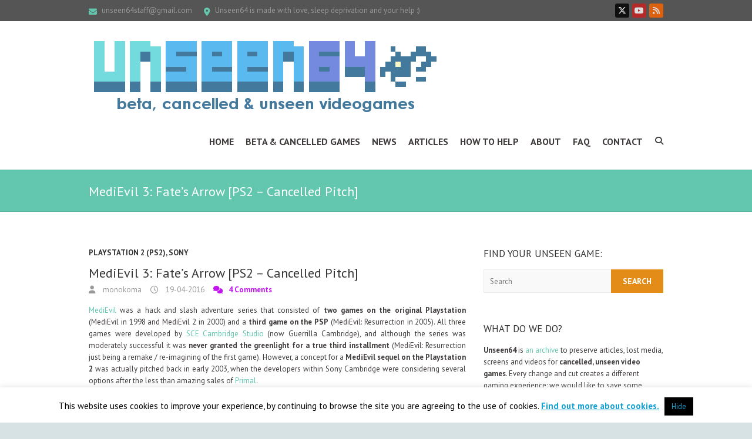

--- FILE ---
content_type: text/html; charset=UTF-8
request_url: https://www.unseen64.net/2016/04/19/medievil-3-fate-arrow-ps2-cancelled/
body_size: 22101
content:
<!DOCTYPE html> <!--[if IE 7]><html class="ie ie7" lang="en-US"> <![endif]--> <!--[if IE 8]><html class="ie ie8" lang="en-US"> <![endif]--> <!--[if !(IE 7) | !(IE 8) ]><!--><html lang="en-US"> <!--<![endif]--><head><meta charset="UTF-8" /><meta name="viewport" content="width=device-width"><link rel="stylesheet" id="ao_optimized_gfonts" href="https://fonts.googleapis.com/css?family=PT+Sans%3A400%2C700italic%2C700%2C400italic&amp;display=swap"><link rel="profile" href="https://gmpg.org/xfn/11" /><link rel="pingback" href="https://www.unseen64.net/xmlrpc.php" /><meta name='robots' content='index, follow, max-image-preview:large, max-snippet:-1, max-video-preview:-1' /><link media="all" href="https://www.unseen64.net/wp-content/cache/autoptimize/css/autoptimize_913467a33497ed1278ca51172187a63e.css" rel="stylesheet"><title>MediEvil 3: Fate&#039;s Arrow [PS2 - Cancelled Pitch] - Unseen64</title><meta name="description" content="Preserving Details, Screenshots, Videos &amp; more Lost Media for MediEvil 3: Fate&#039;s Arrow [PS2 - Cancelled Pitch] Help us to remember cancelled video games!" /><link rel="canonical" href="https://www.unseen64.net/2016/04/19/medievil-3-fate-arrow-ps2-cancelled/" /><meta property="og:locale" content="en_US" /><meta property="og:type" content="article" /><meta property="og:title" content="MediEvil 3: Fate&#039;s Arrow [PS2 - Cancelled Pitch] - Unseen64" /><meta property="og:description" content="Preserving Details, Screenshots, Videos &amp; more Lost Media for MediEvil 3: Fate&#039;s Arrow [PS2 - Cancelled Pitch] Help us to remember cancelled video games!" /><meta property="og:url" content="https://www.unseen64.net/2016/04/19/medievil-3-fate-arrow-ps2-cancelled/" /><meta property="og:site_name" content="Unseen64: Beta, Cancelled &amp; Unseen Videogames!" /><meta property="article:author" content="https://www.facebook.com/unseen64" /><meta property="article:published_time" content="2016-04-19T10:49:27+00:00" /><meta property="article:modified_time" content="2017-09-12T14:01:21+00:00" /><meta property="og:image" content="https://www.unseen64.net/wp-content/uploads/2016/04/medievil-3-ps2-cancelled-1024x576.jpg" /><meta name="author" content="monokoma" /><meta name="twitter:label1" content="Written by" /><meta name="twitter:data1" content="monokoma" /><meta name="twitter:label2" content="Est. reading time" /><meta name="twitter:data2" content="5 minutes" /> <script type="application/ld+json" class="yoast-schema-graph">{"@context":"https://schema.org","@graph":[{"@type":"Article","@id":"https://www.unseen64.net/2016/04/19/medievil-3-fate-arrow-ps2-cancelled/#article","isPartOf":{"@id":"https://www.unseen64.net/2016/04/19/medievil-3-fate-arrow-ps2-cancelled/"},"author":{"name":"monokoma","@id":"https://www.unseen64.net/#/schema/person/07de1a61d5ecca20be397b5ef77c15fc"},"headline":"MediEvil 3: Fate&#8217;s Arrow [PS2 &#8211; Cancelled Pitch]","datePublished":"2016-04-19T10:49:27+00:00","dateModified":"2017-09-12T14:01:21+00:00","mainEntityOfPage":{"@id":"https://www.unseen64.net/2016/04/19/medievil-3-fate-arrow-ps2-cancelled/"},"wordCount":948,"commentCount":4,"publisher":{"@id":"https://www.unseen64.net/#organization"},"image":{"@id":"https://www.unseen64.net/2016/04/19/medievil-3-fate-arrow-ps2-cancelled/#primaryimage"},"thumbnailUrl":"https://www.unseen64.net/wp-content/uploads/2016/04/medievil-3-ps2-cancelled-1024x576.jpg","keywords":["Action Adventure","Sce cambridge","Sony Cambridge"],"articleSection":["Playstation 2 (PS2)","Sony"],"inLanguage":"en-US","potentialAction":[{"@type":"CommentAction","name":"Comment","target":["https://www.unseen64.net/2016/04/19/medievil-3-fate-arrow-ps2-cancelled/#respond"]}]},{"@type":"WebPage","@id":"https://www.unseen64.net/2016/04/19/medievil-3-fate-arrow-ps2-cancelled/","url":"https://www.unseen64.net/2016/04/19/medievil-3-fate-arrow-ps2-cancelled/","name":"MediEvil 3: Fate's Arrow [PS2 - Cancelled Pitch] - Unseen64","isPartOf":{"@id":"https://www.unseen64.net/#website"},"primaryImageOfPage":{"@id":"https://www.unseen64.net/2016/04/19/medievil-3-fate-arrow-ps2-cancelled/#primaryimage"},"image":{"@id":"https://www.unseen64.net/2016/04/19/medievil-3-fate-arrow-ps2-cancelled/#primaryimage"},"thumbnailUrl":"https://www.unseen64.net/wp-content/uploads/2016/04/medievil-3-ps2-cancelled-1024x576.jpg","datePublished":"2016-04-19T10:49:27+00:00","dateModified":"2017-09-12T14:01:21+00:00","description":"Preserving Details, Screenshots, Videos & more Lost Media for MediEvil 3: Fate's Arrow [PS2 - Cancelled Pitch] Help us to remember cancelled video games!","inLanguage":"en-US","potentialAction":[{"@type":"ReadAction","target":["https://www.unseen64.net/2016/04/19/medievil-3-fate-arrow-ps2-cancelled/"]}]},{"@type":"ImageObject","inLanguage":"en-US","@id":"https://www.unseen64.net/2016/04/19/medievil-3-fate-arrow-ps2-cancelled/#primaryimage","url":"https://www.unseen64.net/wp-content/uploads/2016/04/medievil-3-ps2-cancelled.jpg","contentUrl":"https://www.unseen64.net/wp-content/uploads/2016/04/medievil-3-ps2-cancelled.jpg","width":1024,"height":576,"caption":"medievil 3 ps2 cancelled"},{"@type":"WebSite","@id":"https://www.unseen64.net/#website","url":"https://www.unseen64.net/","name":"Unseen64: Beta, Cancelled &amp; Unseen Videogames!","description":"[every change &amp; cut creates a different gaming experience]","publisher":{"@id":"https://www.unseen64.net/#organization"},"potentialAction":[{"@type":"SearchAction","target":{"@type":"EntryPoint","urlTemplate":"https://www.unseen64.net/?s={search_term_string}"},"query-input":{"@type":"PropertyValueSpecification","valueRequired":true,"valueName":"search_term_string"}}],"inLanguage":"en-US"},{"@type":"Organization","@id":"https://www.unseen64.net/#organization","name":"Unseen64","url":"https://www.unseen64.net/","logo":{"@type":"ImageObject","inLanguage":"en-US","@id":"https://www.unseen64.net/#/schema/logo/image/","url":"https://www.unseen64.net/wp-content/uploads/2016/01/unseen64-logo-social.png","contentUrl":"https://www.unseen64.net/wp-content/uploads/2016/01/unseen64-logo-social.png","width":499,"height":499,"caption":"Unseen64"},"image":{"@id":"https://www.unseen64.net/#/schema/logo/image/"}},{"@type":"Person","@id":"https://www.unseen64.net/#/schema/person/07de1a61d5ecca20be397b5ef77c15fc","name":"monokoma","description":"I'm an Italian gamer with not enough free time to play as much as i'd like to and sadly not enough time to write about cancelled and beta games. Founder of Unseen64 in 2001, i'd like to sleep more than 5 hours a day, but i have to pay the bills. I'm currently working for various italian &amp; international websites for a better User Experience &amp; Search Engine Optimization, you can add me on Twitter, Last FM or contact me by email.","sameAs":["http://koma.gnoseologico.net","https://www.facebook.com/unseen64","http://it.linkedin.com/in/lucataborelli","https://x.com/unseen64","https://www.youtube.com/user/monokoma"],"url":"https://www.unseen64.net/author/monokoma/"}]}</script> <link href='https://fonts.gstatic.com' crossorigin='anonymous' rel='preconnect' /><link rel="alternate" type="application/rss+xml" title="Unseen64: Beta, Cancelled &amp; Unseen Videogames! &raquo; Feed" href="https://www.unseen64.net/feed/" /><link rel="alternate" type="application/rss+xml" title="Unseen64: Beta, Cancelled &amp; Unseen Videogames! &raquo; Comments Feed" href="https://www.unseen64.net/comments/feed/" /><link rel="alternate" type="application/rss+xml" title="Unseen64: Beta, Cancelled &amp; Unseen Videogames! &raquo; MediEvil 3: Fate&#8217;s Arrow [PS2 &#8211; Cancelled Pitch] Comments Feed" href="https://www.unseen64.net/2016/04/19/medievil-3-fate-arrow-ps2-cancelled/feed/" /> <script type="text/javascript" src="https://www.unseen64.net/wp-includes/js/jquery/jquery.min.js" id="jquery-core-js"></script> <script type="text/javascript" id="cookie-law-info-js-extra">var Cli_Data = {"nn_cookie_ids":[],"cookielist":[],"non_necessary_cookies":[],"ccpaEnabled":"","ccpaRegionBased":"","ccpaBarEnabled":"","strictlyEnabled":["necessary","obligatoire"],"ccpaType":"gdpr","js_blocking":"","custom_integration":"","triggerDomRefresh":"","secure_cookies":""};
var cli_cookiebar_settings = {"animate_speed_hide":"500","animate_speed_show":"500","background":"#fff","border":"#444","border_on":"","button_1_button_colour":"#000","button_1_button_hover":"#000000","button_1_link_colour":"#17a1d3","button_1_as_button":"1","button_1_new_win":"","button_2_button_colour":"#333","button_2_button_hover":"#292929","button_2_link_colour":"#17a1d3","button_2_as_button":"","button_2_hidebar":"","button_3_button_colour":"#000","button_3_button_hover":"#000000","button_3_link_colour":"#fff","button_3_as_button":"1","button_3_new_win":"","button_4_button_colour":"#000","button_4_button_hover":"#000000","button_4_link_colour":"#fff","button_4_as_button":"1","button_7_button_colour":"#61a229","button_7_button_hover":"#4e8221","button_7_link_colour":"#fff","button_7_as_button":"1","button_7_new_win":"","font_family":"inherit","header_fix":"","notify_animate_hide":"","notify_animate_show":"","notify_div_id":"#cookie-law-info-bar","notify_position_horizontal":"right","notify_position_vertical":"bottom","scroll_close":"","scroll_close_reload":"","accept_close_reload":"","reject_close_reload":"","showagain_tab":"","showagain_background":"#fff","showagain_border":"#000","showagain_div_id":"#cookie-law-info-again","showagain_x_position":"100px","text":"#000","show_once_yn":"1","show_once":"60000","logging_on":"","as_popup":"","popup_overlay":"1","bar_heading_text":"","cookie_bar_as":"banner","popup_showagain_position":"bottom-right","widget_position":"left"};
var log_object = {"ajax_url":"https:\/\/www.unseen64.net\/wp-admin\/admin-ajax.php"};</script> <!--[if lt IE 9]> <script type="text/javascript" src="https://www.unseen64.net/wp-content/themes/interface/js/html5.min.js" id="html5-js"></script> <![endif]--><link rel="https://api.w.org/" href="https://www.unseen64.net/wp-json/" /><link rel="alternate" title="JSON" type="application/json" href="https://www.unseen64.net/wp-json/wp/v2/posts/57531" /><link rel="EditURI" type="application/rsd+xml" title="RSD" href="https://www.unseen64.net/xmlrpc.php?rsd" /><link rel='shortlink' href='https://www.unseen64.net/?p=57531' /><link rel="alternate" title="oEmbed (JSON)" type="application/json+oembed" href="https://www.unseen64.net/wp-json/oembed/1.0/embed?url=https%3A%2F%2Fwww.unseen64.net%2F2016%2F04%2F19%2Fmedievil-3-fate-arrow-ps2-cancelled%2F" /><link rel="alternate" title="oEmbed (XML)" type="text/xml+oembed" href="https://www.unseen64.net/wp-json/oembed/1.0/embed?url=https%3A%2F%2Fwww.unseen64.net%2F2016%2F04%2F19%2Fmedievil-3-fate-arrow-ps2-cancelled%2F&#038;format=xml" /><meta property="article:author" content="https://www.facebook.com/Unseen64" /><meta name="google-site-verification" content="T5VZbnU-sZYFcZu_FUNuiSw2gfHcrw5DQt-MyKacNsw" />  <script type='text/javascript'>var _d_site = _d_site || '1112F730E2537657834BF183';</script> <script src='//widget.privy.com/assets/widget.js'></script> <link rel="icon" href="https://www.unseen64.net/wp-content/uploads/2016/01/unseen64-logo-social-100x100.png" sizes="32x32" /><link rel="icon" href="https://www.unseen64.net/wp-content/uploads/2016/01/unseen64-logo-social-300x300.png" sizes="192x192" /><link rel="apple-touch-icon" href="https://www.unseen64.net/wp-content/uploads/2016/01/unseen64-logo-social-300x300.png" /><meta name="msapplication-TileImage" content="https://www.unseen64.net/wp-content/uploads/2016/01/unseen64-logo-social-300x300.png" /></head><body class="post-template-default single single-post postid-57531 single-format-standard custom-background ">
<div class="wrapper"><header id="branding" ><div class="info-bar"><div class="container clearfix"><div class="info clearfix"><ul><li class="email"><a title=" Mail Us " href="/cdn-cgi/l/email-protection#5a2f34293f3f346c6e292e3b3c3c1a3d373b333674393537"><span class="__cf_email__" data-cfemail="cbbea5b8aeaea5fdffb8bfaaadad8baca6aaa2a7e5a8a4a6">[email&#160;protected]</span></a></li><li class="address">Unseen64 is made with love, sleep deprivation and your help :)</li></ul></div><div class="social-profiles clearfix"><ul><li class="twitter"><a href="https://twitter.com/unseen64" title="Unseen64: Beta, Cancelled &amp; Unseen Videogames! on Twitter" target="_blank" rel="noopener noreferrer"></a></li><li class="you-tube"><a href="https://www.youtube.com/user/monokoma" title="Unseen64: Beta, Cancelled &amp; Unseen Videogames! on Youtube" target="_blank" rel="noopener noreferrer"></a></li><li class="rss"><a href="https://feeds2.feedburner.com/unseen64" title="Unseen64: Beta, Cancelled &amp; Unseen Videogames! on RSS" target="_blank" rel="noopener noreferrer"></a></li></ul></div></div></div><div class="hgroup-wrap"><div class="container clearfix"><section id="site-logo" class="clearfix"><h2 id="site-title"> <a href="https://www.unseen64.net/" title="Unseen64: Beta, Cancelled &amp; Unseen Videogames!" rel="home"> <noscript><img src="https://www.unseen64.net/wp-content/uploads/2015/11/cropped-unseen64-logo-2016.png" alt="Unseen64: Beta, Cancelled &amp; Unseen Videogames!"></noscript><img class="lazyload" src='data:image/svg+xml,%3Csvg%20xmlns=%22http://www.w3.org/2000/svg%22%20viewBox=%220%200%20210%20140%22%3E%3C/svg%3E' data-src="https://www.unseen64.net/wp-content/uploads/2015/11/cropped-unseen64-logo-2016.png" alt="Unseen64: Beta, Cancelled &amp; Unseen Videogames!"> </a></h2></section> <button class="menu-toggle">Responsive Menu</button><section class="hgroup-right"><nav id="access" class="clearfix"><ul class="nav-menu"><li id="menu-item-22147" class="menu-item menu-item-type-custom menu-item-object-custom menu-item-22147"><a href="/" title="Unseen64: Beta &#038; Cancelled Video Games">Home</a></li><li id="menu-item-50534" class="menu-item menu-item-type-post_type menu-item-object-page menu-item-50534"><a href="https://www.unseen64.net/beta-and-cancelled-videogames/" title="Beta &#038; Cancelled VideoGames">Beta &#038; Cancelled Games</a></li><li id="menu-item-70186" class="menu-item menu-item-type-post_type menu-item-object-page menu-item-70186"><a href="https://www.unseen64.net/news/">News</a></li><li id="menu-item-50700" class="menu-item menu-item-type-post_type menu-item-object-page menu-item-50700"><a href="https://www.unseen64.net/articles/">Articles</a></li><li id="menu-item-22152" class="menu-item menu-item-type-post_type menu-item-object-page menu-item-22152"><a href="https://www.unseen64.net/how-to-help-u64/">How to Help</a></li><li id="menu-item-50503" class="menu-item menu-item-type-post_type menu-item-object-page menu-item-50503"><a href="https://www.unseen64.net/about/">About</a></li><li id="menu-item-70120" class="menu-item menu-item-type-post_type menu-item-object-page menu-item-70120"><a href="https://www.unseen64.net/faq/">FAQ</a></li><li id="menu-item-50504" class="menu-item menu-item-type-post_type menu-item-object-page menu-item-50504"><a href="https://www.unseen64.net/contact/">Contact</a></li></ul></nav><div class="search-toggle"></div><div id="search-box" class="hide"><form action="https://www.unseen64.net/" method="get" class="search-form clearfix"> <label class="assistive-text"> Search </label> <input type="search" placeholder="Search" class="s field" name="s"> <input type="submit" value="Search" class="search-submit"></form> <span class="arrow"></span></div></section></div></div><div class="page-title-wrap"><div class="container clearfix"><h1 class="page-title">MediEvil 3: Fate&#8217;s Arrow [PS2 &#8211; Cancelled Pitch]</h1></div></div></header><div id="main"><div class="container clearfix"><div id="primary"><div id="content"><section id="post-57531" class="post-57531 post type-post status-publish format-standard hentry category-playstation-2 category-sony tag-action-adventure tag-sce-cambridge tag-sony-cambridge gallery-content-unit"><article><header class="entry-header"><div class="entry-meta"> <span class="cat-links"> <a href="https://www.unseen64.net/category/sony/playstation-2/" rel="category tag">Playstation 2 (PS2)</a>, <a href="https://www.unseen64.net/category/sony/" rel="category tag">Sony</a> </span></div><h2 class="entry-title"> MediEvil 3: Fate&#8217;s Arrow [PS2 &#8211; Cancelled Pitch]</h2><div class="entry-meta clearfix"><div class="by-author vcard author"><span class="fn"><a href="https://www.unseen64.net/author/monokoma/"> monokoma </a></span></div><div class="date updated"><a href="https://www.unseen64.net/2016/04/19/medievil-3-fate-arrow-ps2-cancelled/" title="12:49"> 19-04-2016 </a></div><div class="comments"> <a href="https://www.unseen64.net/2016/04/19/medievil-3-fate-arrow-ps2-cancelled/#comments">4 Comments</a></div></div></header><div class="entry-content clearfix"><p style="text-align: justify;"><a href="https://en.wikipedia.org/wiki/MediEvil">MediEvil</a> was a hack and slash adventure series that consisted of <strong>two games on the original Playstation</strong> (MediEvil in 1998 and MediEvil 2 in 2000) and a <strong>third game on the PSP</strong> (MediEvil: Resurrection in 2005). All three games were developed by <a href="https://en.wikipedia.org/wiki/Guerrilla_Cambridge">SCE Cambridge Studio</a> (now Guerrilla Cambridge), and although the series was moderately successful it was <strong>never granted the greenlight for a true third installment</strong> (MediEvil: Resurrection just being a remake / re-imagining of the first game). However, a concept for a <strong>MediEvil sequel on the Playstation 2</strong> was actually pitched back in early 2003, when the developers within Sony Cambridge were considering several options after the less than amazing sales of <a href="https://en.wikipedia.org/wiki/Primal_%28video_game%29">Primal</a>.</p><p style="text-align: justify;">This new game would have been called “<strong>MediEvil 3: Fate&#8217;s Arrow</strong>”, a title that was later reused as an inside Easter egg for the name of a mini-game (<a href="http://gallowmere.wikia.com/wiki/Arrow_o'_Fate">Arrow o&#8217; Fate</a>) in MediEvil: Resurrection. Loosely, the <strong>story would continue from where MediEvil 2 left</strong> off, with Sir Dan travelling back in time to <a href="http://gallowmere.wikia.com/wiki/Gallowmere">Gallowmere</a>. Specifically, he travels <strong>back 100 years</strong> before the events of MediEvil 1, and just a few weeks before the Battle of Gallowmere is due to occur. We know that by rights, Sir Daniel Fortesque will be shot in the eye by the first arrow thus freeing up his men to fight on to victory, unburdened by his &#8216;leadership&#8217;. But Dan learns that <strong>the timeline has somehow changed</strong>: a mysterious new figure has aligned herself with Zarok &#8211; an Egyptian sorceress: Kiyante.</p><p style="text-align: justify;"><a href="https://www.unseen64.net/wp-content/uploads/2016/04/medievil-3-ps2-cancelled.jpg"><img fetchpriority="high" decoding="async" class="size-large wp-image-57532 aligncenter" src="https://www.unseen64.net/wp-content/uploads/2016/04/medievil-3-ps2-cancelled-1024x576.jpg" alt="medievil 3 ps2 cancelled" width="700" height="394" srcset="https://www.unseen64.net/wp-content/uploads/2016/04/medievil-3-ps2-cancelled.jpg 1024w, https://www.unseen64.net/wp-content/uploads/2016/04/medievil-3-ps2-cancelled-300x169.jpg 300w, https://www.unseen64.net/wp-content/uploads/2016/04/medievil-3-ps2-cancelled-768x432.jpg 768w, https://www.unseen64.net/wp-content/uploads/2016/04/medievil-3-ps2-cancelled-150x84.jpg 150w" sizes="(max-width: 700px) 100vw, 700px" /></a></p><p style="text-align: justify;">Kiya has played Dan like a fiddle: <strong>tricking him into rescuing her</strong>, stealing the Time Machine and delivering her into the company of the one figure from history whose evil ambitions (and talents) mirror her own. By using the fabled <strong>Anubis Stone</strong> she will aid Zarok by <strong>raising an army of undead</strong>. She will ensure that living <strong>Sir Dan doesn&#8217;t die so soon</strong> and instead sticks around long enough to truly doom his brave compatriots. If that happens, together Zarok and Kiyante would achieve a crushing victory, the earth would be overrun with demons and mankind enslaved.</p><p style="text-align: justify;">The aim of the game was for Sir Dan <strong>to keep the timeline pure by stealing the Anubis Stone</strong> and ensuring that his cowardly living self is firstly compelled into leading the battle charge and falls at the first arrow, allowing Zarok to be defeated and history to play out as it should. This was also to be a chance to <strong>reflect on the real story of Sir Dan</strong> and in doing so to appreciate the true hero he has become in death compared to the miserable individual he was in life (there would have been a few shades of the <a href="https://en.wikipedia.org/wiki/The_Black_Adder">British comedy series Black Adder</a> here, season one specifically).</p><p style="text-align: justify;"><a href="https://www.unseen64.net/wp-content/uploads/2016/04/The-Black-Adder-MediEvil-3.jpg"><noscript><img decoding="async" class="size-full wp-image-57533 aligncenter" src="https://www.unseen64.net/wp-content/uploads/2016/04/The-Black-Adder-MediEvil-3.jpg" alt="The-Black-Adder-MediEvil-3" width="819" height="418" srcset="https://www.unseen64.net/wp-content/uploads/2016/04/The-Black-Adder-MediEvil-3.jpg 819w, https://www.unseen64.net/wp-content/uploads/2016/04/The-Black-Adder-MediEvil-3-300x153.jpg 300w, https://www.unseen64.net/wp-content/uploads/2016/04/The-Black-Adder-MediEvil-3-768x392.jpg 768w, https://www.unseen64.net/wp-content/uploads/2016/04/The-Black-Adder-MediEvil-3-150x77.jpg 150w" sizes="(max-width: 819px) 100vw, 819px" /></noscript><img decoding="async" class="lazyload size-full wp-image-57533 aligncenter" src='data:image/svg+xml,%3Csvg%20xmlns=%22http://www.w3.org/2000/svg%22%20viewBox=%220%200%20819%20418%22%3E%3C/svg%3E' data-src="https://www.unseen64.net/wp-content/uploads/2016/04/The-Black-Adder-MediEvil-3.jpg" alt="The-Black-Adder-MediEvil-3" width="819" height="418" data-srcset="https://www.unseen64.net/wp-content/uploads/2016/04/The-Black-Adder-MediEvil-3.jpg 819w, https://www.unseen64.net/wp-content/uploads/2016/04/The-Black-Adder-MediEvil-3-300x153.jpg 300w, https://www.unseen64.net/wp-content/uploads/2016/04/The-Black-Adder-MediEvil-3-768x392.jpg 768w, https://www.unseen64.net/wp-content/uploads/2016/04/The-Black-Adder-MediEvil-3-150x77.jpg 150w" data-sizes="(max-width: 819px) 100vw, 819px" /></a></p><p style="text-align: justify;">MediEvil 3 would have borrowed <strong>a few ideas from Primal</strong>, featuring a <strong>companion sidekick</strong> character who would be a key figure to the game. In this case, the companion is <strong>Lupo</strong> &#8211; Sir Dan&#8217;s originally-under-appreciated, but utterly faithful hound who first meets skeleton Sir Dan at the beginning of the game and then joins him in his journey.  A squeaky dog toy was going to be an item you could <strong>throw around to direct his attacks</strong>, especially against larger enemies and bosses. Generally he would tear around as an AI character, loosely following you and doing general side-kickey stuff.</p><p style="text-align: justify;">The game also would have featured <strong>a more open, hub based structure to the world</strong> with story driving things forward. Dan and Lupo would travel to both <strong>old and new locations of Gallowmere</strong> in their attempt to find allies to aid them against Zarok and Kiya and one ally they meet is an eccentric genie named Al-Zalam. The developers were also planning to bring back the <a href="http://gallowmere.wikia.com/wiki/Hall_of_Heroes_%28MediEvil%29">Hall of Heroes</a> after it was lost in MediEvil 2.</p><p style="text-align: justify;">This third chapter of Medievil for Playstation 2 of course would have also featured some exciting <strong>new weapons, puzzles, and power ups</strong>. One new addition would be beast riding, where Dan gets a mount in the form of one of those weird elephant-dragon things that were seen in the underwater portion of The Lake from MediEvil 1. Below you can see<strong> one of the concept arts created for the MediEvil 3 pitch</strong>, with Sir Dan and Lupo riding the beast mount:</p><p style="text-align: justify;"><a href="https://www.unseen64.net/wp-content/uploads/2016/04/medievil-3-fate-arrow-ps2.jpg"><noscript><img decoding="async" class="size-full wp-image-57534 aligncenter" src="https://www.unseen64.net/wp-content/uploads/2016/04/medievil-3-fate-arrow-ps2.jpg" alt="medievil 3 fate's arrow for Playstation 2" width="691" height="543" srcset="https://www.unseen64.net/wp-content/uploads/2016/04/medievil-3-fate-arrow-ps2.jpg 691w, https://www.unseen64.net/wp-content/uploads/2016/04/medievil-3-fate-arrow-ps2-300x236.jpg 300w, https://www.unseen64.net/wp-content/uploads/2016/04/medievil-3-fate-arrow-ps2-150x118.jpg 150w" sizes="(max-width: 691px) 100vw, 691px" /></noscript><img decoding="async" class="lazyload size-full wp-image-57534 aligncenter" src='data:image/svg+xml,%3Csvg%20xmlns=%22http://www.w3.org/2000/svg%22%20viewBox=%220%200%20691%20543%22%3E%3C/svg%3E' data-src="https://www.unseen64.net/wp-content/uploads/2016/04/medievil-3-fate-arrow-ps2.jpg" alt="medievil 3 fate's arrow for Playstation 2" width="691" height="543" data-srcset="https://www.unseen64.net/wp-content/uploads/2016/04/medievil-3-fate-arrow-ps2.jpg 691w, https://www.unseen64.net/wp-content/uploads/2016/04/medievil-3-fate-arrow-ps2-300x236.jpg 300w, https://www.unseen64.net/wp-content/uploads/2016/04/medievil-3-fate-arrow-ps2-150x118.jpg 150w" data-sizes="(max-width: 691px) 100vw, 691px" /></a></p><p style="text-align: justify;">The depth of this game would have <strong>expanded the MediEvil universe</strong> in a whole new way and would have featured a satisfying conclusion to Sir Dan&#8217;s heroic journey. Sadly, <strong>this never came to be</strong>. At the time this game was pitched, a couple things happened: the popular <a href="https://en.wikipedia.org/wiki/24:_The_Game">24 TV-series license became available to Sony Cambridge</a>, and the PSP became a significant company focus. MediEvil: Resurrection on the PSP was ultimately conceived as a way to <strong>re-introduce the franchise</strong> with a shorter scale project. A couple elements from this MediEvil 3 concept were <strong>carried over into Resurrection</strong> &#8211; one of them being the <a href="http://gallowmere.wikia.com/wiki/Anubis_Stone">Anubis Stone</a> and another being the character <a href="http://gallowmere.wikia.com/wiki/Al-Zalam">Al-Zalam</a>.</p><p style="text-align: justify;">This lost MediEvil 3 project for PS2 was never more than <strong>a design proposal plus a few lovely artworks</strong> made to shown some of the new features and characters, but it would have been <strong>a great conclusion to the MediEvil trilogy</strong>. In January 2013 Sony restructured their Cambridge Studio to develop <strong>Killzone Mercenary</strong> for the PlayStation Vita and the team was <strong>renamed into Guerrilla Cambridge</strong>. Sony did not forgot MediEvil and they <strong>tried again to develop a third MediEvil</strong> in the following years with different developers, one game for <strong>Playstation 3</strong> and another for <strong>Playstation 4</strong>: this time they even created a playable prototype, but in the end <strong>both projects were also cancelled</strong>. We’ll have more on the lost PS3 and PS4 MediEvil sequels in the future.</p><p>Article <a href="http://nyarlathotep411.livejournal.com/1242.html">translated in Russian</a> thanks to <strong>Sergey Tyutin</strong>!</p> <br><h3 style="text-align: center;"><span style="color: #63c6ae;"><strong>What do you think about this unseen game? Give your vote!</strong></span></h3><center><span id="post-ratings-57531" class="post-ratings" itemscope itemtype="https://schema.org/Article" data-nonce="d1286d3e24"><noscript><img decoding="async" src="https://www.unseen64.net/wp-content/plugins/wp-postratings/images/stars/rating_on.gif" alt="1 Star" title="1 Star" onmouseover="current_rating(57531, 1, '1 Star');" onmouseout="ratings_off(5, 5, 0);" onclick="rate_post();" onkeypress="rate_post();" style="cursor: pointer; border: 0px;" /></noscript><img class="lazyload" decoding="async" id="rating_57531_1" src='data:image/svg+xml,%3Csvg%20xmlns=%22http://www.w3.org/2000/svg%22%20viewBox=%220%200%20210%20140%22%3E%3C/svg%3E' data-src="https://www.unseen64.net/wp-content/plugins/wp-postratings/images/stars/rating_on.gif" alt="1 Star" title="1 Star" onmouseover="current_rating(57531, 1, '1 Star');" onmouseout="ratings_off(5, 5, 0);" onclick="rate_post();" onkeypress="rate_post();" style="cursor: pointer; border: 0px;" /><noscript><img decoding="async" src="https://www.unseen64.net/wp-content/plugins/wp-postratings/images/stars/rating_on.gif" alt="2 Stars" title="2 Stars" onmouseover="current_rating(57531, 2, '2 Stars');" onmouseout="ratings_off(5, 5, 0);" onclick="rate_post();" onkeypress="rate_post();" style="cursor: pointer; border: 0px;" /></noscript><img class="lazyload" decoding="async" id="rating_57531_2" src='data:image/svg+xml,%3Csvg%20xmlns=%22http://www.w3.org/2000/svg%22%20viewBox=%220%200%20210%20140%22%3E%3C/svg%3E' data-src="https://www.unseen64.net/wp-content/plugins/wp-postratings/images/stars/rating_on.gif" alt="2 Stars" title="2 Stars" onmouseover="current_rating(57531, 2, '2 Stars');" onmouseout="ratings_off(5, 5, 0);" onclick="rate_post();" onkeypress="rate_post();" style="cursor: pointer; border: 0px;" /><noscript><img decoding="async" src="https://www.unseen64.net/wp-content/plugins/wp-postratings/images/stars/rating_on.gif" alt="3 Stars" title="3 Stars" onmouseover="current_rating(57531, 3, '3 Stars');" onmouseout="ratings_off(5, 5, 0);" onclick="rate_post();" onkeypress="rate_post();" style="cursor: pointer; border: 0px;" /></noscript><img class="lazyload" decoding="async" id="rating_57531_3" src='data:image/svg+xml,%3Csvg%20xmlns=%22http://www.w3.org/2000/svg%22%20viewBox=%220%200%20210%20140%22%3E%3C/svg%3E' data-src="https://www.unseen64.net/wp-content/plugins/wp-postratings/images/stars/rating_on.gif" alt="3 Stars" title="3 Stars" onmouseover="current_rating(57531, 3, '3 Stars');" onmouseout="ratings_off(5, 5, 0);" onclick="rate_post();" onkeypress="rate_post();" style="cursor: pointer; border: 0px;" /><noscript><img decoding="async" src="https://www.unseen64.net/wp-content/plugins/wp-postratings/images/stars/rating_on.gif" alt="4 Stars" title="4 Stars" onmouseover="current_rating(57531, 4, '4 Stars');" onmouseout="ratings_off(5, 5, 0);" onclick="rate_post();" onkeypress="rate_post();" style="cursor: pointer; border: 0px;" /></noscript><img class="lazyload" decoding="async" id="rating_57531_4" src='data:image/svg+xml,%3Csvg%20xmlns=%22http://www.w3.org/2000/svg%22%20viewBox=%220%200%20210%20140%22%3E%3C/svg%3E' data-src="https://www.unseen64.net/wp-content/plugins/wp-postratings/images/stars/rating_on.gif" alt="4 Stars" title="4 Stars" onmouseover="current_rating(57531, 4, '4 Stars');" onmouseout="ratings_off(5, 5, 0);" onclick="rate_post();" onkeypress="rate_post();" style="cursor: pointer; border: 0px;" /><noscript><img decoding="async" src="https://www.unseen64.net/wp-content/plugins/wp-postratings/images/stars/rating_on.gif" alt="5 Stars" title="5 Stars" onmouseover="current_rating(57531, 5, '5 Stars');" onmouseout="ratings_off(5, 5, 0);" onclick="rate_post();" onkeypress="rate_post();" style="cursor: pointer; border: 0px;" /></noscript><img class="lazyload" decoding="async" id="rating_57531_5" src='data:image/svg+xml,%3Csvg%20xmlns=%22http://www.w3.org/2000/svg%22%20viewBox=%220%200%20210%20140%22%3E%3C/svg%3E' data-src="https://www.unseen64.net/wp-content/plugins/wp-postratings/images/stars/rating_on.gif" alt="5 Stars" title="5 Stars" onmouseover="current_rating(57531, 5, '5 Stars');" onmouseout="ratings_off(5, 5, 0);" onclick="rate_post();" onkeypress="rate_post();" style="cursor: pointer; border: 0px;" /> (<strong>42</strong> votes, average: <strong>4.95</strong> out of 5)<br /><span class="post-ratings-text" id="ratings_57531_text"></span><meta itemprop="name" content="MediEvil 3: Fate&#8217;s Arrow [PS2 &#8211; Cancelled Pitch]" /><meta itemprop="headline" content="MediEvil 3: Fate&#8217;s Arrow [PS2 &#8211; Cancelled Pitch]" /><meta itemprop="description" content="MediEvil was a hack and slash adventure series that consisted of two games on the original Playstation (MediEvil in 1998 and MediEvil 2 in 2000) and a third game on the PSP (MediEvil: Resurrection in ..." /><meta itemprop="datePublished" content="2016-04-19T12:49:27+02:00" /><meta itemprop="dateModified" content="2017-09-12T16:01:21+02:00" /><meta itemprop="url" content="https://www.unseen64.net/2016/04/19/medievil-3-fate-arrow-ps2-cancelled/" /><meta itemprop="author" content="monokoma" /><meta itemprop="mainEntityOfPage" content="https://www.unseen64.net/2016/04/19/medievil-3-fate-arrow-ps2-cancelled/" /><div style="display: none;" itemprop="publisher" itemscope itemtype="https://schema.org/Organization"><meta itemprop="name" content="Unseen64: Beta, Cancelled &amp; Unseen Videogames!" /><meta itemprop="url" content="https://www.unseen64.net" /><div itemprop="logo" itemscope itemtype="https://schema.org/ImageObject"><meta itemprop="url" content="" /></div></div><div style="display: none;" itemprop="aggregateRating" itemscope itemtype="https://schema.org/AggregateRating"><meta itemprop="bestRating" content="5" /><meta itemprop="worstRating" content="1" /><meta itemprop="ratingValue" content="4.95" /><meta itemprop="ratingCount" content="42" /></div></span><span id="post-ratings-57531-loading" class="post-ratings-loading"><noscript><img decoding="async" src="https://www.unseen64.net/wp-content/plugins/wp-postratings/images/loading.gif" width="16" height="16" class="post-ratings-image" /></noscript><img decoding="async" src='data:image/svg+xml,%3Csvg%20xmlns=%22http://www.w3.org/2000/svg%22%20viewBox=%220%200%2016%2016%22%3E%3C/svg%3E' data-src="https://www.unseen64.net/wp-content/plugins/wp-postratings/images/loading.gif" width="16" height="16" class="lazyload post-ratings-image" />Loading...</span></center> <br><br><h3 style="text-align: center;"><span style="color: #63c6ae;"><strong>Would you like to add more info, screens or videos to this page?
Add a comment below!</strong></span></h3><center>(your first comment will be moderated before to be published)</center> <br><div class="abh_box abh_box_custom abh_box_business"><ul class="abh_tabs"><li class="abh_about abh_active"><a href="#abh_about">Author</a></li><li class="abh_posts"><a href="#abh_posts">Recent Posts</a></li></ul><div class="abh_tab_content"><section class="vcard author abh_about_tab abh_tab" itemscope itemprop="author" itemtype="https://schema.org/Person" style="display:block"><div class="abh_image" itemscope itemtype="https://schema.org/ImageObject"><a href = "http://koma.gnoseologico.net" class="url" target = "_blank" title = "monokoma" rel="nofollow" > <noscript><img decoding="async" src="https://www.unseen64.net/wp-content/uploads/gravatar/icona-social.jpg" class="photo" width="250" alt="monokoma" /></noscript><img decoding="async" src='data:image/svg+xml,%3Csvg%20xmlns=%22http://www.w3.org/2000/svg%22%20viewBox=%220%200%20250%20166.66666666667%22%3E%3C/svg%3E' data-src="https://www.unseen64.net/wp-content/uploads/gravatar/icona-social.jpg" class="lazyload photo" width="250" alt="monokoma" /></a ></div><div class="abh_social"> <a itemprop="sameAs" href="https://www.facebook.com/Unseen64" title="Facebook" class="abh_facebook" target="_blank" rel="nofollow"></a><a itemprop="sameAs" href="https://twitter.com/unseen64" title="Twitter" class="abh_twitter" target="_blank" rel="nofollow"></a></div><div class="abh_text"><div class="abh_name fn name" itemprop="name" ><a href="http://koma.gnoseologico.net" class="url" target="_blank" rel="nofollow">monokoma</a></div><div class="abh_job" ><span class="title" >Editor in Chief, UX &amp; SE Optimization</span> at <span class="org" ><a href="https://www.unseen64.net/" target="_blank">Unseen64</a></span></div><div class="description note abh_description" itemprop="description" >I'm an <a href="http://steamcommunity.com/id/monokoma/"><strong>Italian gamer</strong></a> with <a href="http://koma.gnoseologico.net">not enough free time</a> to play as much as i'd like to and <strong>sadly not enough time</strong> to write about cancelled and beta games. <strong>Founder of Unseen64 in 2001</strong>, i'd like to sleep more than 5 hours a day, but i have to pay the bills. I'm currently working for various italian &amp; international websites for a better <strong>User Experience &amp; Search Engine Optimization</strong>, you can add me on <a href="https://twitter.com/unseen64"><strong>Twitter</strong></a>, <a href="http://www.lastfm.it/user/monokoma"><strong>Last FM</strong></a> or contact me by <a href="/cdn-cgi/l/email-protection#325c5741415440575772555f535b5e1c515d5f"><strong>email</strong></a>.</div></div></section><section class="abh_posts_tab abh_tab" ><div class="abh_image"><a href="http://koma.gnoseologico.net" class="url" target="_blank" title="monokoma" rel="nofollow"><noscript><img decoding="async" src="https://www.unseen64.net/wp-content/uploads/gravatar/icona-social.jpg" class="photo" width="250" alt="monokoma" /></noscript><img decoding="async" src='data:image/svg+xml,%3Csvg%20xmlns=%22http://www.w3.org/2000/svg%22%20viewBox=%220%200%20250%20166.66666666667%22%3E%3C/svg%3E' data-src="https://www.unseen64.net/wp-content/uploads/gravatar/icona-social.jpg" class="lazyload photo" width="250" alt="monokoma" /></a></div><div class="abh_social"> <ahref="https://www.facebook.com/Unseen64" title="Facebook" class="abh_facebook" target="_blank" rel="nofollow"></a><ahref="https://twitter.com/unseen64" title="Twitter" class="abh_twitter" target="_blank" rel="nofollow"></a></div><div class="abh_text"><div class="abh_name" >Latest posts by monokoma <span class="abh_allposts">(<a href="https://www.unseen64.net/author/monokoma/">see all</a>)</span></div><div class="abh_description note" ><ul><li> <a href="https://www.unseen64.net/2025/01/04/dead-unity-pc-psx-cancelled/">Dead Unity [PC / PSX &#8211; Cancelled]</a><span> - 04-01-2025</span></li><li> <a href="https://www.unseen64.net/2023/12/02/dragonkind-xbox-ps2-cancelled/">Dragonkind [XBOX/PS2 &#8211; Cancelled]</a><span> - 02-12-2023</span></li><li> <a href="https://www.unseen64.net/2023/10/07/damnation-hell-breaks-loose-pc-prototype/">Damnation: Hell Breaks Loose [PC &#8211; Prototype]</a><span> - 07-10-2023</span></li></ul></div></div></section></div></div> <br><br> <?php if ( function_exists( 'echo_ald_crp' ) ) echo_ald_crp(); ?> <br><p style="text-align: justify;"><a href="https://www.patreon.com/unseen64" target="_blank"><noscript><img decoding="async" class="aligncenter wp-image-56836 size-full" src="https://www.unseen64.net/wp-content/uploads/2059/03/patreon-unseen64-please.jpg" alt="" width="550" height="282" srcset="https://www.unseen64.net/wp-content/uploads/2059/03/patreon-unseen64-please.jpg 550w, https://www.unseen64.net/wp-content/uploads/2059/03/patreon-unseen64-please-300x154.jpg 300w, https://www.unseen64.net/wp-content/uploads/2059/03/patreon-unseen64-please-150x77.jpg 150w" sizes="(max-width: 550px) 100vw, 550px" /></noscript><img decoding="async" class="lazyload aligncenter wp-image-56836 size-full" src='data:image/svg+xml,%3Csvg%20xmlns=%22http://www.w3.org/2000/svg%22%20viewBox=%220%200%20550%20282%22%3E%3C/svg%3E' data-src="https://www.unseen64.net/wp-content/uploads/2059/03/patreon-unseen64-please.jpg" alt="" width="550" height="282" data-srcset="https://www.unseen64.net/wp-content/uploads/2059/03/patreon-unseen64-please.jpg 550w, https://www.unseen64.net/wp-content/uploads/2059/03/patreon-unseen64-please-300x154.jpg 300w, https://www.unseen64.net/wp-content/uploads/2059/03/patreon-unseen64-please-150x77.jpg 150w" data-sizes="(max-width: 550px) 100vw, 550px" /></a></p> <br> <script data-cfasync="false" src="/cdn-cgi/scripts/5c5dd728/cloudflare-static/email-decode.min.js"></script><script src="//z-na.amazon-adsystem.com/widgets/onejs?MarketPlace=US&adInstanceId=f0efc15c-af5e-4742-bbd4-17b63bbbc1de"></script> </div></header><footer class="entry-meta clearfix"> <span class="tag-links"> <a href="https://www.unseen64.net/tag/action-adventure/" rel="tag">Action Adventure</a> <a href="https://www.unseen64.net/tag/sce-cambridge/" rel="tag">Sce cambridge</a> <a href="https://www.unseen64.net/tag/sony-cambridge/" rel="tag">Sony Cambridge</a> </span></footer><ul class="default-wp-page clearfix"><li class="previous"> <a href="https://www.unseen64.net/2016/04/11/metal-arms-2-cancelled-xbox-ps2-gamecube/" rel="prev"><span class="meta-nav">&larr;</span> Metal Arms 2 [Cancelled &#8211; Xbox, PS2, GameCube]</a></li><li class="next"> <a href="https://www.unseen64.net/2016/04/26/deep-cover-pc-cancelled/" rel="next">Deep Cover [PC &#8211; Cancelled] <span class="meta-nav">&rarr;</span></a></li></ul><div id="comments" class="comments-area"><h3 class="comments-title"> 4 thoughts on &ldquo;<span>MediEvil 3: Fate&#8217;s Arrow [PS2 &#8211; Cancelled Pitch]</span>&rdquo;</h3><ol class="commentlist"><li class="comment even thread-even depth-1" id="li-comment-214399"><article id="comment-214399" class="comment"><header class="comment-meta comment-author vcard"> <cite class="fn">Kergan </cite><a href="https://www.unseen64.net/2016/04/19/medievil-3-fate-arrow-ps2-cancelled/#comment-214399"><time pubdate datetime="2016-04-22T18:23:08+02:00">22-04-2016 at 18:23</time></a></header><section class="comment-content comment"><p>I&#8217;ve spoken with one of the developers through e-mail, and apparently there were more than just one pitches for a sequel. One of them was a more direct one, taking place in the Space Race period, apparently taking place in late 50s or sometime later.</p><p>Another one sounded somewhat less interesting, something related to elemental spells the character could use (fire,ice etc.). If I&#8217;ll be able to find the email, then I&#8217;ll post the relevant info related to the game (without telling the identity.)</p></section><div class="reply"> <a rel="nofollow" class="comment-reply-link" href="#comment-214399" data-commentid="214399" data-postid="57531" data-belowelement="comment-214399" data-respondelement="respond" data-replyto="Reply to Kergan" aria-label="Reply to Kergan">Reply <span>&darr;</span></a></div></article></li><li class="comment odd alt thread-odd thread-alt depth-1" id="li-comment-214409"><article id="comment-214409" class="comment"><header class="comment-meta comment-author vcard"> <cite class="fn">Kergan </cite><a href="https://www.unseen64.net/2016/04/19/medievil-3-fate-arrow-ps2-cancelled/#comment-214409"><time pubdate datetime="2016-04-23T07:27:27+02:00">23-04-2016 at 07:27</time></a></header><section class="comment-content comment"><p>Here&#8217;s some more info on a cancelled Medievil 3. Apparently one of the ideas was to set it in space.</p><p>Thanks for your email regarding MediEvil. I am afraid i cannot show you any of the story boards or materials from any new MediEvil ideas as they belong to Sony and I have not got the actual work as I am moving on from Sony to concentrate on other projects.</p><p>Nothing official went ahead but we had various little neat ideas discussed including Dan in space ( wearing a space age update of his armour) but the one that we did some artwork and design for was a MediEvil game that would have taken place back in olde Gallowmere and would have seen an evil Jack Frost plunging the land into winter. Jack Frost builds a frozen undead army of ghouls and creatures made from ice and snow. We had some nice ideas for using snow and ice (evil) versus warmth and heat (good) and there would have been some cool environment features as the land freezes or thaws during combat.</p><p>This story would have taken place a hundred years after MediEvil 1 (and way before MediEvil 2) and Dan is mostly forgotten and seen as an out of date fairy tale. A small group of Fortesque cultist carry the flame of Dan&#8217;s legend and when the time comes they exhume Dan to help win the day, BUT things are not so simple as the Kingdom has also recruited a new modern hero, a bury Knight who is cool and loved by all, and most importantly for the ladies of Gallowmere he is real flesh and blood and not some skimny undesd skeleton. Poor old Dan.<br /> Dan has to fight hard to win the day and also not to let the new Knight steal his glory. It would have been a bit like Woody and Buzz&#8217;s relationship in Toy Story and at some point the two would have to pair up and put their differences aside in order to defeat Jack Frost.</p><p>We had a really good working title but I cannot give that away due to legal reasons as it was a riff on another popular fantasy title that may or may not have a word that sounded like &#8220;bones&#8221; in its title.</p><p>We did some designs and story boards but none of this can be released as it is locked in the Sony vaults and the project was never officially given the go ahead so in a sense it never really existed apart from throwing some ideas around and all i can tell you is the vague synopsis. Maybe one day something will be seen but not any time soon. The in game art would have been amazing!</p><p>I have very fond memories of the MediEvil world but I do not think that another MediEvil game will ever be created with any of the original team which is a shame. I do love the fact that there is lots of fan fiction and artwork and mods that continue the world. A comic book would be cool.</p></section><div class="reply"> <a rel="nofollow" class="comment-reply-link" href="#comment-214409" data-commentid="214409" data-postid="57531" data-belowelement="comment-214409" data-respondelement="respond" data-replyto="Reply to Kergan" aria-label="Reply to Kergan">Reply <span>&darr;</span></a></div></article></li><li class="comment even thread-even depth-1" id="li-comment-214719"><article id="comment-214719" class="comment"><header class="comment-meta comment-author vcard"> <cite class="fn">Cheri </cite><a href="https://www.unseen64.net/2016/04/19/medievil-3-fate-arrow-ps2-cancelled/#comment-214719"><time pubdate datetime="2016-04-29T03:15:34+02:00">29-04-2016 at 03:15</time></a></header><section class="comment-content comment"><p>Any chance we could see the rest of the concept art mentioned or is what&#8217;s posted all we got?</p></section><div class="reply"> <a rel="nofollow" class="comment-reply-link" href="#comment-214719" data-commentid="214719" data-postid="57531" data-belowelement="comment-214719" data-respondelement="respond" data-replyto="Reply to Cheri" aria-label="Reply to Cheri">Reply <span>&darr;</span></a></div></article><ol class="children"><li class="comment byuser comment-author-monokoma bypostauthor odd alt depth-2" id="li-comment-214961"><article id="comment-214961" class="comment"><header class="comment-meta comment-author vcard"> <cite class="fn"><a href="http://delicious.com/monokoma" class="url" rel="ugc external nofollow">monokoma</a> <span> Post author</span></cite><a href="https://www.unseen64.net/2016/04/19/medievil-3-fate-arrow-ps2-cancelled/#comment-214961"><time pubdate datetime="2016-05-04T07:47:26+02:00">04-05-2016 at 07:47</time></a></header><section class="comment-content comment"><p>Unfortunately at the moment that&#8217;s the only concept art that was saved from the pitch, we hope to receive more in the future!</p></section><div class="reply"> <a rel="nofollow" class="comment-reply-link" href="#comment-214961" data-commentid="214961" data-postid="57531" data-belowelement="comment-214961" data-respondelement="respond" data-replyto="Reply to monokoma" aria-label="Reply to monokoma">Reply <span>&darr;</span></a></div></article></li></ol></li></ol><div id="respond" class="comment-respond"><h3 id="reply-title" class="comment-reply-title">Leave a Reply <small><a rel="nofollow" id="cancel-comment-reply-link" href="/2016/04/19/medievil-3-fate-arrow-ps2-cancelled/#respond" style="display:none;">Cancel reply</a></small></h3><form action="https://www.unseen64.net/wp-comments-post.php" method="post" id="commentform" class="comment-form"><p class="comment-notes"><span id="email-notes">Your email address will not be published.</span> <span class="required-field-message">Required fields are marked <span class="required">*</span></span></p><p class="comment-form-comment"><label for="comment">Comment <span class="required">*</span></label><textarea onfocus="if(!this._s==true){var _i=document.createElement('input');_i.setAttribute('type','hidden');_i.setAttribute('name','ssc_key_c35fd90329011f8e');_i.setAttribute('value','bcd118ffc9dfc60c');var _p=this.parentNode;_p.insertBefore(_i,this);this._s=true;}" id="comment" name="comment" cols="45" rows="8" maxlength="65525" required="required"></textarea></p><p class="comment-form-author"><label for="author">Name <span class="required">*</span></label> <input id="author" name="author" type="text" value="" size="30" maxlength="245" autocomplete="name" required="required" /></p><p class="comment-form-email"><label for="email">Email <span class="required">*</span></label> <input id="email" name="email" type="text" value="" size="30" maxlength="100" aria-describedby="email-notes" autocomplete="email" required="required" /></p><p class="comment-form-url"><label for="url">Website</label> <input id="url" name="url" type="text" value="" size="30" maxlength="200" autocomplete="url" /></p><p class="form-submit"><input name="submit" type="submit" id="submit" class="submit" value="Post Comment" /> <input type='hidden' name='comment_post_ID' value='57531' id='comment_post_ID' /> <input type='hidden' name='comment_parent' id='comment_parent' value='0' /></p><p style="display: none;"><input type="hidden" id="akismet_comment_nonce" name="akismet_comment_nonce" value="794ec5df08" /></p><p style="display: none !important;" class="akismet-fields-container" data-prefix="ak_"><label>&#916;<textarea name="ak_hp_textarea" cols="45" rows="8" maxlength="100"></textarea></label><input type="hidden" id="ak_js_1" name="ak_js" value="179"/><script>document.getElementById( "ak_js_1" ).setAttribute( "value", ( new Date() ).getTime() );</script></p><noscript><p class="ssc_notice_c35fd90329011f8e">Notice: It seems you have Javascript disabled in your Browser. In order to submit a comment to this post, please write this code along with your comment: <strong aria-hidden="true">96011e289df0fbcc5ff9f3dc1cc80d31</strong></p></noscript></form></div></div></article></section></div></div><div id="secondary"><aside id="search-3" class="widget widget_search"><h2 class="widget-title">Find your unseen game:</h2><form action="https://www.unseen64.net/" method="get" class="search-form clearfix"> <label class="assistive-text"> Search </label> <input type="search" placeholder="Search" class="s field" name="s"> <input type="submit" value="Search" class="search-submit"></form></aside><aside id="text-2" class="widget widget_text"><h2 class="widget-title">What do we do?</h2><div class="textwidget"><b>Unseen64</b> is <a href="https://www.unseen64.net/beta-and-cancelled-videogames/">an archive</a> to preserve articles, lost media, screens and videos for <b>cancelled, unseen video games</b>. Every change and cut creates a different gaming experience: we would like to save some documents of this evolution for <b>curiosity, historic and artistic preservation</b>. We are <a href="https://www.unseen64.net/staff/">a collective of gamers</a> from all around the world, in our limited free time we do the best we can to <b>remember these lost games</b>. <a href="https://www.unseen64.net/how-to-help-u64/">You can help too</a>! All Unseen64 articles are published in <a href="https://www.unseen64.net/about/">good faith & fair use</a>, if you find any errors or issues regarding some of them, just <a href="https://www.unseen64.net/contact/">let us know</a>. <br><br> <a href="https://twitter.com/Unseen64"  target="_blank"><noscript><img class="alignnone size-full wp-image-51403" src="https://www.unseen64.net/wp-content/uploads/2015/02/unseen64-twitter-news.jpg" alt="Follow Unseen64 on Twitter" width="300" height="97" /></noscript><img class="lazyload alignnone size-full wp-image-51403" src='data:image/svg+xml,%3Csvg%20xmlns=%22http://www.w3.org/2000/svg%22%20viewBox=%220%200%20300%2097%22%3E%3C/svg%3E' data-src="https://www.unseen64.net/wp-content/uploads/2015/02/unseen64-twitter-news.jpg" alt="Follow Unseen64 on Twitter" width="300" height="97" /></a> <br><br> <a href="https://www.unseen64.net/2016/09/19/video-games-you-will-never-play-unseen64-book/" ><noscript><img class="alignnone size-full wp-image-51403" src="https://www.unseen64.net/wp-content/uploads/2016/09/supportu64book.png" alt="Unseen64 Book" width="300" height="372" /></noscript><img class="lazyload alignnone size-full wp-image-51403" src='data:image/svg+xml,%3Csvg%20xmlns=%22http://www.w3.org/2000/svg%22%20viewBox=%220%200%20300%20372%22%3E%3C/svg%3E' data-src="https://www.unseen64.net/wp-content/uploads/2016/09/supportu64book.png" alt="Unseen64 Book" width="300" height="372" /></a> <br><br> <a href="https://www.unseen64.net/2017/06/01/unseen64-tshirts/" ><noscript><img class="alignnone size-full wp-image-51403" src="https://www.unseen64.net/wp-content/uploads/2017/06/UNSEEN64-MERCHANDISE-SHIPPING.png" alt="Unseen64 Merch" width="300" height="197" /></noscript><img class="lazyload alignnone size-full wp-image-51403" src='data:image/svg+xml,%3Csvg%20xmlns=%22http://www.w3.org/2000/svg%22%20viewBox=%220%200%20300%20197%22%3E%3C/svg%3E' data-src="https://www.unseen64.net/wp-content/uploads/2017/06/UNSEEN64-MERCHANDISE-SHIPPING.png" alt="Unseen64 Merch" width="300" height="197" /></a> <br><br> <a href="https://www.unseen64.net/2015/02/10/love-write-videogames-hiring/"><noscript><img class="alignnone size-full wp-image-51403" src="https://www.unseen64.net/wp-content/uploads/2015/11/volunteer-writers-unseen64-thumb.png" alt="Write for Unseen64" width="300" height="120" /></noscript><img class="lazyload alignnone size-full wp-image-51403" src='data:image/svg+xml,%3Csvg%20xmlns=%22http://www.w3.org/2000/svg%22%20viewBox=%220%200%20300%20120%22%3E%3C/svg%3E' data-src="https://www.unseen64.net/wp-content/uploads/2015/11/volunteer-writers-unseen64-thumb.png" alt="Write for Unseen64" width="300" height="120" /></a></div></aside><aside id="categories-2" class="widget widget_categories"><h2 class="widget-title">Beta &#038; Cancelled Games Archive:</h2><form action="https://www.unseen64.net" method="get"><label class="screen-reader-text" for="cat">Beta &#038; Cancelled Games Archive:</label><select  name='cat' id='cat' class='postform'><option value='-1'>Select Category</option><option class="level-0" value="46">Microsoft&nbsp;&nbsp;(745)</option><option class="level-1" value="47">&nbsp;&nbsp;&nbsp;Xbox&nbsp;&nbsp;(360)</option><option class="level-1" value="48">&nbsp;&nbsp;&nbsp;Xbox 360&nbsp;&nbsp;(383)</option><option class="level-0" value="3">Nintendo&nbsp;&nbsp;(1,032)</option><option class="level-1" value="125">&nbsp;&nbsp;&nbsp;Game Boy (+ Color)&nbsp;&nbsp;(64)</option><option class="level-1" value="126">&nbsp;&nbsp;&nbsp;Game Boy Advance (GBA)&nbsp;&nbsp;(111)</option><option class="level-1" value="123">&nbsp;&nbsp;&nbsp;GameCube&nbsp;&nbsp;(161)</option><option class="level-1" value="24">&nbsp;&nbsp;&nbsp;Nes / Famicom&nbsp;&nbsp;(120)</option><option class="level-1" value="2220">&nbsp;&nbsp;&nbsp;Nintendo 3DS&nbsp;&nbsp;(14)</option><option class="level-1" value="122">&nbsp;&nbsp;&nbsp;Nintendo 64 &amp; 64DD&nbsp;&nbsp;(178)</option><option class="level-1" value="128">&nbsp;&nbsp;&nbsp;Nintendo DS&nbsp;&nbsp;(103)</option><option class="level-1" value="121">&nbsp;&nbsp;&nbsp;SNES + Super Famicom&nbsp;&nbsp;(165)</option><option class="level-1" value="127">&nbsp;&nbsp;&nbsp;Virtual Boy&nbsp;&nbsp;(12)</option><option class="level-1" value="124">&nbsp;&nbsp;&nbsp;Wii&nbsp;&nbsp;(115)</option><option class="level-1" value="3273">&nbsp;&nbsp;&nbsp;Wii U&nbsp;&nbsp;(8)</option><option class="level-0" value="54">Others&nbsp;&nbsp;(863)</option><option class="level-1" value="3527">&nbsp;&nbsp;&nbsp;Amiga&nbsp;&nbsp;(2)</option><option class="level-1" value="61">&nbsp;&nbsp;&nbsp;Arcade&nbsp;&nbsp;(49)</option><option class="level-1" value="60">&nbsp;&nbsp;&nbsp;Game.com&nbsp;&nbsp;(4)</option><option class="level-1" value="1268">&nbsp;&nbsp;&nbsp;Gizmondo&nbsp;&nbsp;(2)</option><option class="level-1" value="3688">&nbsp;&nbsp;&nbsp;GP32&nbsp;&nbsp;(2)</option><option class="level-1" value="1927">&nbsp;&nbsp;&nbsp;Hasbro VR&nbsp;&nbsp;(3)</option><option class="level-1" value="63">&nbsp;&nbsp;&nbsp;Jaguar&nbsp;&nbsp;(30)</option><option class="level-1" value="56">&nbsp;&nbsp;&nbsp;M2 / 3DO&nbsp;&nbsp;(21)</option><option class="level-1" value="1780">&nbsp;&nbsp;&nbsp;N-Gage&nbsp;&nbsp;(10)</option><option class="level-1" value="2332">&nbsp;&nbsp;&nbsp;Neo-Geo Pocket&nbsp;&nbsp;(2)</option><option class="level-1" value="59">&nbsp;&nbsp;&nbsp;Nuon&nbsp;&nbsp;(3)</option><option class="level-1" value="58">&nbsp;&nbsp;&nbsp;PC / MAC&nbsp;&nbsp;(693)</option><option class="level-1" value="62">&nbsp;&nbsp;&nbsp;PC Engine / PC FX&nbsp;&nbsp;(23)</option><option class="level-1" value="57">&nbsp;&nbsp;&nbsp;Philips CDI&nbsp;&nbsp;(9)</option><option class="level-1" value="2290">&nbsp;&nbsp;&nbsp;WonderSwan&nbsp;&nbsp;(10)</option><option class="level-0" value="49">Sega&nbsp;&nbsp;(374)</option><option class="level-1" value="64">&nbsp;&nbsp;&nbsp;32X / Mega CD&nbsp;&nbsp;(49)</option><option class="level-1" value="53">&nbsp;&nbsp;&nbsp;Dreamcast&nbsp;&nbsp;(104)</option><option class="level-1" value="443">&nbsp;&nbsp;&nbsp;Game Gear&nbsp;&nbsp;(15)</option><option class="level-1" value="50">&nbsp;&nbsp;&nbsp;Master System&nbsp;&nbsp;(9)</option><option class="level-1" value="51">&nbsp;&nbsp;&nbsp;Mega Drive / Genesis&nbsp;&nbsp;(109)</option><option class="level-1" value="52">&nbsp;&nbsp;&nbsp;Saturn&nbsp;&nbsp;(102)</option><option class="level-0" value="41">Sony&nbsp;&nbsp;(1,118)</option><option class="level-1" value="42">&nbsp;&nbsp;&nbsp;Playstation&nbsp;&nbsp;(280)</option><option class="level-1" value="43">&nbsp;&nbsp;&nbsp;Playstation 2 (PS2)&nbsp;&nbsp;(432)</option><option class="level-1" value="44">&nbsp;&nbsp;&nbsp;Playstation 3 (PS3)&nbsp;&nbsp;(349)</option><option class="level-1" value="3314">&nbsp;&nbsp;&nbsp;PS Vita&nbsp;&nbsp;(7)</option><option class="level-1" value="45">&nbsp;&nbsp;&nbsp;PSP&nbsp;&nbsp;(61)</option><option class="level-0" value="2367">Unseen Features&nbsp;&nbsp;(75)</option><option class="level-1" value="2369">&nbsp;&nbsp;&nbsp;Unseen Analysis&nbsp;&nbsp;(1)</option><option class="level-1" value="2368">&nbsp;&nbsp;&nbsp;Unseen Articles&nbsp;&nbsp;(36)</option><option class="level-1" value="2372">&nbsp;&nbsp;&nbsp;Unseen Changes&nbsp;&nbsp;(14)</option><option class="level-1" value="2370">&nbsp;&nbsp;&nbsp;Unseen Interviews&nbsp;&nbsp;(23)</option><option class="level-0" value="1">Unseen News&nbsp;&nbsp;(682)</option><option class="level-1" value="2366">&nbsp;&nbsp;&nbsp;Articles&nbsp;&nbsp;(5)</option><option class="level-1" value="1179">&nbsp;&nbsp;&nbsp;Featured&nbsp;&nbsp;(9)</option><option class="level-1" value="991">&nbsp;&nbsp;&nbsp;Leaked&nbsp;&nbsp;(138)</option><option class="level-1" value="1047">&nbsp;&nbsp;&nbsp;Projects&nbsp;&nbsp;(28)</option><option class="level-1" value="2408">&nbsp;&nbsp;&nbsp;Status&nbsp;&nbsp;(24)</option><option class="level-1" value="2373">&nbsp;&nbsp;&nbsp;Unseen Podcast&nbsp;&nbsp;(12)</option> </select></form><script type="text/javascript">(function() {
	var dropdown = document.getElementById( "cat" );
	function onCatChange() {
		if ( dropdown.options[ dropdown.selectedIndex ].value > 0 ) {
			dropdown.parentNode.submit();
		}
	}
	dropdown.onchange = onCatChange;
})();</script> </aside><aside id="tag_cloud-5" class="widget widget_tag_cloud"><h2 class="widget-title">Popular tags</h2><div class="tagcloud"><a href="https://www.unseen64.net/tag/action-game/" class="tag-cloud-link tag-link-945 tag-link-position-1" style="font-size: 22pt;" aria-label="Action (453 items)">Action</a> <a href="https://www.unseen64.net/tag/action-adventure/" class="tag-cloud-link tag-link-580 tag-link-position-2" style="font-size: 20.992pt;" aria-label="Action Adventure (374 items)">Action Adventure</a> <a href="https://www.unseen64.net/tag/action-rpg/" class="tag-cloud-link tag-link-725 tag-link-position-3" style="font-size: 16.96pt;" aria-label="Action RPG (163 items)">Action RPG</a> <a href="https://www.unseen64.net/tag/adventure/" class="tag-cloud-link tag-link-448 tag-link-position-4" style="font-size: 8.784pt;" aria-label="Adventure (29 items)">Adventure</a> <a href="https://www.unseen64.net/tag/beat-em-up/" class="tag-cloud-link tag-link-980 tag-link-position-5" style="font-size: 13.488pt;" aria-label="Beat &#039;em up (78 items)">Beat &#039;em up</a> <a href="https://www.unseen64.net/tag/capcom/" class="tag-cloud-link tag-link-1153 tag-link-position-6" style="font-size: 12.704pt;" aria-label="capcom (67 items)">capcom</a> <a href="https://www.unseen64.net/tag/electronic-arts/" class="tag-cloud-link tag-link-1714 tag-link-position-7" style="font-size: 10.128pt;" aria-label="Electronic Arts (39 items)">Electronic Arts</a> <a href="https://www.unseen64.net/tag/fighting-game/" class="tag-cloud-link tag-link-460 tag-link-position-8" style="font-size: 14.384pt;" aria-label="Fighting (94 items)">Fighting</a> <a href="https://www.unseen64.net/tag/fighting/" class="tag-cloud-link tag-link-934 tag-link-position-9" style="font-size: 9.68pt;" aria-label="fighting (35 items)">fighting</a> <a href="https://www.unseen64.net/tag/fps/" class="tag-cloud-link tag-link-648 tag-link-position-10" style="font-size: 20.544pt;" aria-label="FPS (340 items)">FPS</a> <a href="https://www.unseen64.net/tag/hack-and-slash/" class="tag-cloud-link tag-link-963 tag-link-position-11" style="font-size: 9.12pt;" aria-label="hack and slash (31 items)">hack and slash</a> <a href="https://www.unseen64.net/tag/interview/" class="tag-cloud-link tag-link-1279 tag-link-position-12" style="font-size: 8.224pt;" aria-label="interview (26 items)">interview</a> <a href="https://www.unseen64.net/tag/konami/" class="tag-cloud-link tag-link-1286 tag-link-position-13" style="font-size: 10.688pt;" aria-label="Konami (44 items)">Konami</a> <a href="https://www.unseen64.net/tag/leaked-unseen/" class="tag-cloud-link tag-link-688 tag-link-position-14" style="font-size: 15.84pt;" aria-label="Leaked (127 items)">Leaked</a> <a href="https://www.unseen64.net/tag/mario/" class="tag-cloud-link tag-link-1030 tag-link-position-15" style="font-size: 9.344pt;" aria-label="Mario (33 items)">Mario</a> <a href="https://www.unseen64.net/tag/mmorpg/" class="tag-cloud-link tag-link-310 tag-link-position-16" style="font-size: 11.696pt;" aria-label="MMORPG (54 items)">MMORPG</a> <a href="https://www.unseen64.net/tag/music-game/" class="tag-cloud-link tag-link-676 tag-link-position-17" style="font-size: 8pt;" aria-label="Music (25 items)">Music</a> <a href="https://www.unseen64.net/tag/namco/" class="tag-cloud-link tag-link-955 tag-link-position-18" style="font-size: 8.896pt;" aria-label="namco (30 items)">namco</a> <a href="https://www.unseen64.net/tag/nintendo/" class="tag-cloud-link tag-link-25 tag-link-position-19" style="font-size: 12.592pt;" aria-label="Nintendo (65 items)">Nintendo</a> <a href="https://www.unseen64.net/tag/online/" class="tag-cloud-link tag-link-928 tag-link-position-20" style="font-size: 8pt;" aria-label="online (25 items)">online</a> <a href="https://www.unseen64.net/tag/platform/" class="tag-cloud-link tag-link-657 tag-link-position-21" style="font-size: 20.208pt;" aria-label="platform (314 items)">platform</a> <a href="https://www.unseen64.net/tag/point-click-adventure/" class="tag-cloud-link tag-link-706 tag-link-position-22" style="font-size: 8.896pt;" aria-label="point &amp; click adventure (30 items)">point &amp; click adventure</a> <a href="https://www.unseen64.net/tag/ps2/" class="tag-cloud-link tag-link-3833 tag-link-position-23" style="font-size: 8.896pt;" aria-label="ps2 (30 items)">ps2</a> <a href="https://www.unseen64.net/tag/puzzle-game/" class="tag-cloud-link tag-link-973 tag-link-position-24" style="font-size: 11.696pt;" aria-label="Puzzle (54 items)">Puzzle</a> <a href="https://www.unseen64.net/tag/racing/" class="tag-cloud-link tag-link-466 tag-link-position-25" style="font-size: 16.288pt;" aria-label="Racing (140 items)">Racing</a> <a href="https://www.unseen64.net/tag/racing-game/" class="tag-cloud-link tag-link-685 tag-link-position-26" style="font-size: 13.936pt;" aria-label="Racing (87 items)">Racing</a> <a href="https://www.unseen64.net/tag/rare-ltd/" class="tag-cloud-link tag-link-1816 tag-link-position-27" style="font-size: 12.816pt;" aria-label="Rare Ltd (68 items)">Rare Ltd</a> <a href="https://www.unseen64.net/tag/rareware/" class="tag-cloud-link tag-link-929 tag-link-position-28" style="font-size: 12.592pt;" aria-label="RAREware (65 items)">RAREware</a> <a href="https://www.unseen64.net/tag/rpg/" class="tag-cloud-link tag-link-649 tag-link-position-29" style="font-size: 17.856pt;" aria-label="RPG (192 items)">RPG</a> <a href="https://www.unseen64.net/tag/rts/" class="tag-cloud-link tag-link-971 tag-link-position-30" style="font-size: 14.384pt;" aria-label="RTS (95 items)">RTS</a> <a href="https://www.unseen64.net/tag/sandbox-game/" class="tag-cloud-link tag-link-995 tag-link-position-31" style="font-size: 10.8pt;" aria-label="Sandbox (45 items)">Sandbox</a> <a href="https://www.unseen64.net/tag/shmup/" class="tag-cloud-link tag-link-979 tag-link-position-32" style="font-size: 9.792pt;" aria-label="shmup (36 items)">shmup</a> <a href="https://www.unseen64.net/tag/shoot-em-up/" class="tag-cloud-link tag-link-990 tag-link-position-33" style="font-size: 13.824pt;" aria-label="shoot &#039;em up (84 items)">shoot &#039;em up</a> <a href="https://www.unseen64.net/tag/simulation/" class="tag-cloud-link tag-link-1033 tag-link-position-34" style="font-size: 9.792pt;" aria-label="simulation (36 items)">simulation</a> <a href="https://www.unseen64.net/tag/sonic/" class="tag-cloud-link tag-link-446 tag-link-position-35" style="font-size: 9.792pt;" aria-label="Sonic (36 items)">Sonic</a> <a href="https://www.unseen64.net/tag/sport/" class="tag-cloud-link tag-link-796 tag-link-position-36" style="font-size: 13.824pt;" aria-label="sport (84 items)">sport</a> <a href="https://www.unseen64.net/tag/squaresoft/" class="tag-cloud-link tag-link-981 tag-link-position-37" style="font-size: 8.56pt;" aria-label="squaresoft (28 items)">squaresoft</a> <a href="https://www.unseen64.net/tag/stealth-game/" class="tag-cloud-link tag-link-965 tag-link-position-38" style="font-size: 9.232pt;" aria-label="Stealth (32 items)">Stealth</a> <a href="https://www.unseen64.net/tag/survival-horror/" class="tag-cloud-link tag-link-661 tag-link-position-39" style="font-size: 14.608pt;" aria-label="Survival Horror (100 items)">Survival Horror</a> <a href="https://www.unseen64.net/tag/tech-demo/" class="tag-cloud-link tag-link-28 tag-link-position-40" style="font-size: 12.256pt;" aria-label="tech demo (61 items)">tech demo</a> <a href="https://www.unseen64.net/tag/third-person-shooter/" class="tag-cloud-link tag-link-951 tag-link-position-41" style="font-size: 18.976pt;" aria-label="third person shooter (245 items)">third person shooter</a> <a href="https://www.unseen64.net/tag/thq/" class="tag-cloud-link tag-link-1207 tag-link-position-42" style="font-size: 8.448pt;" aria-label="THQ (27 items)">THQ</a> <a href="https://www.unseen64.net/tag/ubisoft/" class="tag-cloud-link tag-link-1188 tag-link-position-43" style="font-size: 9.792pt;" aria-label="ubisoft (36 items)">ubisoft</a> <a href="https://www.unseen64.net/tag/unseen64/" class="tag-cloud-link tag-link-2386 tag-link-position-44" style="font-size: 8.896pt;" aria-label="unseen64 (30 items)">unseen64</a> <a href="https://www.unseen64.net/tag/zelda/" class="tag-cloud-link tag-link-30 tag-link-position-45" style="font-size: 9.456pt;" aria-label="zelda (34 items)">zelda</a></div></aside><aside id="recent-comments-3" class="widget widget_recent_comments"><h2 class="widget-title">Recent Comments</h2><ul id="recentcomments"><li class="recentcomments"><span class="comment-author-link">Yassine Bakrim</span> on <a href="https://www.unseen64.net/2019/05/09/fate-airtight-games-cancelled/#comment-636178">Fate (Airtight Games) [Cancelled &#8211; Xbox 360, PS3]</a></li><li class="recentcomments"><span class="comment-author-link"><a href="https://www.bedpage.com" class="url" rel="ugc external nofollow">bedpage</a></span> on <a href="https://www.unseen64.net/2025/01/04/dead-unity-pc-psx-cancelled/#comment-636152">Dead Unity [PC / PSX &#8211; Cancelled]</a></li><li class="recentcomments"><span class="comment-author-link">Zora Hill</span> on <a href="https://www.unseen64.net/2025/01/04/dead-unity-pc-psx-cancelled/#comment-636151">Dead Unity [PC / PSX &#8211; Cancelled]</a></li><li class="recentcomments"><span class="comment-author-link">Ross Sillifant</span> on <a href="https://www.unseen64.net/2008/11/14/a-collection-of-jaguars-protos/#comment-636100">A collection of Jaguar&#8217;s protos has been leaked!</a></li><li class="recentcomments"><span class="comment-author-link"><a href="https://basant-clubb.org.pk" class="url" rel="ugc external nofollow">Basant game</a></span> on <a href="https://www.unseen64.net/beta-and-cancelled-videogames/#comment-636059">Beta and Cancelled Video Games!</a></li></ul></aside><aside id="text-3" class="widget widget_text"><h2 class="widget-title">Buy Games to Support U64:</h2><div class="textwidget"><p>Here are some games you can buy on Amazon: when we use affiliate links on Unseen64 we may receive a commission for the sale. <b>For you is free, you don't pay anything more</b>, but for us it helps a lot! Currently this is working for <a href="https://www.amazon.com/?_encoding=UTF8&amp;camp=1789&amp;creative=390957&amp;linkCode=ur2&amp;tag=advetime08-20&amp;linkId=73G5DXHK7NKEU7VB" target="_blank">Amazon.com</a>, <a href="https://www.amazon.it/?_encoding=UTF8&amp;camp=3370&amp;creative=24114&amp;linkCode=ur2&amp;tag=complicated07-21" target="_blank">Amazon.it</a> and <a href="https://www.amazon.co.uk/?_encoding=UTF8&amp;camp=1634&amp;creative=19450&amp;linkCode=ur2&amp;tag=complicated-21" target="_blank">Amazon.co.uk</a> :)</p></div></aside><aside id="text-8" class="widget widget_text"><h2 class="widget-title">Creative Commons</h2><div class="textwidget"><a rel="license" href="http://creativecommons.org/licenses/by-sa/4.0/" target="_blank"><noscript><img alt="Creative Commons License" style="border-width:0" src="https://i.creativecommons.org/l/by-sa/4.0/88x31.png" /></noscript><img class="lazyload" alt="Creative Commons License" style="border-width:0" src='data:image/svg+xml,%3Csvg%20xmlns=%22http://www.w3.org/2000/svg%22%20viewBox=%220%200%20210%20140%22%3E%3C/svg%3E' data-src="https://i.creativecommons.org/l/by-sa/4.0/88x31.png" /></a><br /><br /><span xmlns:dct="http://purl.org/dc/terms/" property="dct:title"><b>Unseen 64</b></span> is licensed under a <a rel="license" href="http://creativecommons.org/licenses/by-sa/4.0/">Creative Commons Attribution-ShareAlike 4.0 International License</a>. <br /><br /> ™ and © for all characters, products and indicia related thereto which are contained here are owned by the companies who market or license those products.</div></aside><aside id="linkcat-2" class="widget widget_links"><h2 class="widget-title">Unseen Web</h2><ul class='xoxo blogroll'><li><a href="http://jimmy130.free.fr/" rel="noopener" target="_blank">Adonf-Jv</a></li><li><a href="http://www.assemblergames.com" rel="noopener" target="_blank">Assembler</a></li><li><a href="http://www.glitterberri.com/" rel="noopener" target="_blank">BerriBlue</a></li><li><a href="https://www.youtube.com/user/monokoma" rel="noopener" target="_blank">Beta Videos Archive</a></li><li><a href="http://www.betaarchive.co.uk/">BetArchive</a></li><li><a href="http://didyouknowgaming.com/" rel="noopener" target="_blank">Did You Know Gaming</a></li><li><a href="http://eludevisibility.org/" rel="noopener" target="_blank">Elude Visibility</a></li><li><a href="http://www.gamesthatwerent.com/" rel="noopener" target="_blank">Games That Weren&#039;t</a></li><li><a href="http://www.gamescollection.it" rel="noopener" target="_blank">GamesCollection</a></li><li><a href="http://gdri.smspower.org">GDRI</a></li><li><a href="http://gilgalegrouik.free.fr/" rel="noopener" target="_blank">Gilgalegrouik</a></li><li><a href="http://www.glitchgamer.com" rel="noopener" target="_blank">Glitch Gamer</a></li><li><a href="http://www.hidden-palace.org" rel="noopener" target="_blank">Hidden Palace</a></li><li><a href="https://cdii.blogspot.com/" rel="noopener" target="_blank">Interactive Dreams</a></li><li><a href="http://laseractive.wordpress.com/" rel="noopener" target="_blank">LaserActive Preservation Project</a></li><li><a href="http://www.lostlevels.org" rel="noopener" target="_blank">Lost Levels</a></li><li><a href="https://www.mariowiki.com/Beta" rel="noopener" target="_blank">Mario Beta Elements</a></li><li><a href="http://www.nesworld.com/" rel="noopener" target="_blank">Nes World</a></li><li><a href="http://nulogs.seesaa.net/" rel="noopener" target="_blank">Nulogs</a></li><li><a href="http://www.vr32.de" rel="noopener" target="_blank">Planet VirtualBoy</a></li><li><a href="http://randomhoohaas.flyingomelette.com/OtherGames/OtherGames.htm" rel="noopener" target="_blank">Ragey</a></li><li><a href="http://www.segasaturno.com" rel="noopener" target="_blank">Sega Saturno</a></li><li><a href="http://www.segagagadomain.com/" rel="noopener" target="_blank">Segagagadomain</a></li><li><a href="http://www.smspower.org/" rel="noopener" target="_blank">SMS Power</a></li><li><a href="http://www.snescentral.com/" rel="noopener" target="_blank">SNES Central</a></li><li><a href="http://www.sonicretro.org/" rel="noopener" target="_blank">Sonic Retro</a></li><li><a href="http://wiki.rustedlogic.net/The_Cutting_Room_Floor" rel="noopener" target="_blank">The Cutting Room Floor</a></li><li><a href="https://okeijidragon.blogspot.com" rel="noopener" target="_blank">The Game Informant</a></li><li><a href="https://gamepreservation.tumblr.com/" rel="noopener" target="_blank">Video Game Preservation Dump</a></li></ul></aside></div></div></div><footer id="colophon" class="site-footer clearfix"><div class="widget-wrap"><div class="container"><div class="widget-area clearfix"><div class="one-third"><aside id="nav_menu-3" class="widget widget_nav_menu"><h2 class="widget-title">Unseen 64 Archive</h2><div class="menu-footer-container"><ul id="menu-footer" class="menu"><li id="menu-item-62162" class="menu-item menu-item-type-post_type menu-item-object-page menu-item-home menu-item-62162"><a href="https://www.unseen64.net/">Home</a></li><li id="menu-item-62163" class="menu-item menu-item-type-post_type menu-item-object-page menu-item-62163"><a href="https://www.unseen64.net/news/">News</a></li><li id="menu-item-62164" class="menu-item menu-item-type-post_type menu-item-object-page menu-item-62164"><a href="https://www.unseen64.net/beta-and-cancelled-videogames/">Beta and Cancelled Video Games</a></li><li id="menu-item-62166" class="menu-item menu-item-type-post_type menu-item-object-page menu-item-62166"><a href="https://www.unseen64.net/articles/">Articles &#038; Interviews</a></li><li id="menu-item-62165" class="menu-item menu-item-type-post_type menu-item-object-page menu-item-62165"><a href="https://www.unseen64.net/how-to-help-u64/">How to Help Unseen64!</a></li><li id="menu-item-22291" class="menu-item menu-item-type-post_type menu-item-object-page menu-item-22291"><a href="https://www.unseen64.net/about/">About Unseen64</a></li><li id="menu-item-22163" class="menu-item menu-item-type-post_type menu-item-object-page menu-item-22163"><a href="https://www.unseen64.net/staff/">Unseen64 Staff</a></li><li id="menu-item-22161" class="menu-item menu-item-type-post_type menu-item-object-page menu-item-22161"><a href="https://www.unseen64.net/faq/">FAQ</a></li><li id="menu-item-22160" class="menu-item menu-item-type-post_type menu-item-object-page menu-item-22160"><a href="https://www.unseen64.net/contact/">Contact</a></li><li id="menu-item-62161" class="menu-item menu-item-type-post_type menu-item-object-page menu-item-privacy-policy menu-item-62161"><a rel="privacy-policy" href="https://www.unseen64.net/privacy-policy/">Privacy Policy</a></li></ul></div></aside></div><div class="one-third"><aside id="text-5" class="widget widget_text"><h2 class="widget-title">If you want to help U64:</h2><div class="textwidget"><p style="text-align: justify;">Unseen64 is an <strong>independent site</strong>. No money is generated from our work so <strong>we must pay each and every server bill ourselves</strong>. Thanks to your support we were able to rise <strong>enough donations to pay the server for this year!</strong> We are super happy :) Remaining donations are used to repay some of the time spent working on Unseen64 and set aside in a &#8220;<strong>preservation fund</strong>&#8220;, for emergency site expenses and other equipment that could help the archive: all expenses will be <a href="http://www.patreon.com/unseen64" target="_blank" rel="noopener">discussed with our patrons before to be used</a>! For more details check: <a href="https://www.unseen64.net/how-to-help-u64/donations-details/">How does Unseen64 use Donations?</a> If you want to <strong>donate some of your love</strong>, we accept one-off donations through <strong>PayPal / Credit Card</strong> and <strong><a href="http://www.patreon.com/unseen64" target="_blank" rel="noopener">pledges on Patreon</a></strong>! You can just donate how much or little you want. Every cent is really appreciated and sent towards the U64 Archive. <strong>Thank you</strong> for even reading this :)</p><div class="”goal”" style="”width: 195px; height: 15px; background: #A9D0F5; border: solid;"><div class="”progress”" style="height: 15px; background: #0B243B; color: white; width: 100%; text-align: center;">2021 Server: 100% funded, thank you!</div></div></div></aside></div><div class="one-third"><aside id="search-4" class="widget widget_search"><h2 class="widget-title">Find your unseen game:</h2><form action="https://www.unseen64.net/" method="get" class="search-form clearfix"> <label class="assistive-text"> Search </label> <input type="search" placeholder="Search" class="s field" name="s"> <input type="submit" value="Search" class="search-submit"></form></aside><aside id="recent-posts-3" class="widget widget_recent_entries"><h2 class="widget-title">Recent articles:</h2><ul><li> <a href="https://www.unseen64.net/2025/12/25/dark-void-pc-xbox-360-ps3-beta-concept/">Dark Void [PC, Xbox 360, PS3] &#8211; Beta &#038; Concept</a></li><li> <a href="https://www.unseen64.net/2025/12/23/state-of-emergency-pc-xbox-ps2-beta/">State of Emergency [PC, Xbox, PS2] Beta</a></li><li> <a href="https://www.unseen64.net/2025/12/15/kill-switch-ps2-xbox-pc-beta-and-cut-content/">Kill.Switch [PS2, Xbox, PC] Beta and Cut Content</a></li><li> <a href="https://www.unseen64.net/2025/11/30/swords-of-heaven-pc-cancelled/">Swords of Heaven [PC] &#8211; Cancelled</a></li><li> <a href="https://www.unseen64.net/2025/11/27/dead-to-rights-double-tap-ps2-cancelled/">Dead to Rights: Double Tap [PS2] &#8211; Cancelled</a></li></ul></aside></div></div></div></div><div class="info-bar"><div class="container clearfix"><div class="info clearfix"><ul><li class="email"><a title=" Mail Us " href="/cdn-cgi/l/email-protection#bacfd4c9dfdfd48c8ec9cedbdcdcfaddd7dbd3d694d9d5d7"><span class="__cf_email__" data-cfemail="f0859e8395959ec6c48384919696b0979d91999cde939f9d">[email&#160;protected]</span></a></li><li class="address">Unseen64 is made with love, sleep deprivation and your help :)</li></ul></div></div></div><div id="site-generator"><div class="container clearfix"><div class="social-profiles clearfix"><ul><li class="twitter"><a href="https://twitter.com/unseen64" title="Unseen64: Beta, Cancelled &amp; Unseen Videogames! on Twitter" target="_blank" rel="noopener noreferrer"></a></li><li class="you-tube"><a href="https://www.youtube.com/user/monokoma" title="Unseen64: Beta, Cancelled &amp; Unseen Videogames! on Youtube" target="_blank" rel="noopener noreferrer"></a></li><li class="rss"><a href="https://feeds2.feedburner.com/unseen64" title="Unseen64: Beta, Cancelled &amp; Unseen Videogames! on RSS" target="_blank" rel="noopener noreferrer"></a></li></ul></div><div class="copyright">Copyright &copy; 2026 <a href="https://www.unseen64.net/" title="Unseen64: Beta, Cancelled &amp; Unseen Videogames!" ><span>Unseen64: Beta, Cancelled &amp; Unseen Videogames!</span></a> | <a class="privacy-policy-link" href="https://www.unseen64.net/privacy-policy/" rel="privacy-policy">Privacy Policy</a> | Theme by: <a href="http://themehorse.com" target="_blank" rel="noopener noreferrer" title="Theme Horse" ><span>Theme Horse</span></a> | Powered by: <a href="http://wordpress.org" target="_blank" rel="noopener noreferrer" title="WordPress"><span>WordPress</span></a></div></div></div><div class="back-to-top"><a href="#branding"> </a></div></footer></div><div id="cookie-law-info-bar" data-nosnippet="true"><span>This website uses cookies to improve your experience, by continuing to browse the site you are agreeing to the use of cookies. <a href="https://www.google.com/search?q=disable+cookies" id="CONSTANT_OPEN_URL" target="_blank" class="cli-plugin-main-link">Find out more about cookies.</a> <a role='button' data-cli_action="accept" id="cookie_action_close_header" class="medium cli-plugin-button cli-plugin-main-button cookie_action_close_header cli_action_button wt-cli-accept-btn">Hide</a></span></div><div id="cookie-law-info-again" data-nosnippet="true"><span id="cookie_hdr_showagain">Privacy &amp; Cookies Policy</span></div><div class="cli-modal" data-nosnippet="true" id="cliSettingsPopup" tabindex="-1" role="dialog" aria-labelledby="cliSettingsPopup" aria-hidden="true"><div class="cli-modal-dialog" role="document"><div class="cli-modal-content cli-bar-popup"> <button type="button" class="cli-modal-close" id="cliModalClose"> <svg class="" viewBox="0 0 24 24"><path d="M19 6.41l-1.41-1.41-5.59 5.59-5.59-5.59-1.41 1.41 5.59 5.59-5.59 5.59 1.41 1.41 5.59-5.59 5.59 5.59 1.41-1.41-5.59-5.59z"></path><path d="M0 0h24v24h-24z" fill="none"></path></svg> <span class="wt-cli-sr-only">Close</span> </button><div class="cli-modal-body"><div class="cli-container-fluid cli-tab-container"><div class="cli-row"><div class="cli-col-12 cli-align-items-stretch cli-px-0"><div class="cli-privacy-overview"><h4>Privacy Overview</h4><div class="cli-privacy-content"><div class="cli-privacy-content-text">This website uses cookies to improve your experience while you navigate through the website. Out of these, the cookies that are categorized as necessary are stored on your browser as they are essential for the working of basic functionalities of the website. We also use third-party cookies that help us analyze and understand how you use this website. These cookies will be stored in your browser only with your consent. You also have the option to opt-out of these cookies. But opting out of some of these cookies may affect your browsing experience.</div></div> <a class="cli-privacy-readmore" aria-label="Show more" role="button" data-readmore-text="Show more" data-readless-text="Show less"></a></div></div><div class="cli-col-12 cli-align-items-stretch cli-px-0 cli-tab-section-container"><div class="cli-tab-section"><div class="cli-tab-header"> <a role="button" tabindex="0" class="cli-nav-link cli-settings-mobile" data-target="necessary" data-toggle="cli-toggle-tab"> Necessary </a><div class="wt-cli-necessary-checkbox"> <input type="checkbox" class="cli-user-preference-checkbox"  id="wt-cli-checkbox-necessary" data-id="checkbox-necessary" checked="checked"  /> <label class="form-check-label" for="wt-cli-checkbox-necessary">Necessary</label></div> <span class="cli-necessary-caption">Always Enabled</span></div><div class="cli-tab-content"><div class="cli-tab-pane cli-fade" data-id="necessary"><div class="wt-cli-cookie-description"> Necessary cookies are absolutely essential for the website to function properly. This category only includes cookies that ensures basic functionalities and security features of the website. These cookies do not store any personal information.</div></div></div></div><div class="cli-tab-section"><div class="cli-tab-header"> <a role="button" tabindex="0" class="cli-nav-link cli-settings-mobile" data-target="non-necessary" data-toggle="cli-toggle-tab"> Non-necessary </a><div class="cli-switch"> <input type="checkbox" id="wt-cli-checkbox-non-necessary" class="cli-user-preference-checkbox"  data-id="checkbox-non-necessary" checked='checked' /> <label for="wt-cli-checkbox-non-necessary" class="cli-slider" data-cli-enable="Enabled" data-cli-disable="Disabled"><span class="wt-cli-sr-only">Non-necessary</span></label></div></div><div class="cli-tab-content"><div class="cli-tab-pane cli-fade" data-id="non-necessary"><div class="wt-cli-cookie-description"> Any cookies that may not be particularly necessary for the website to function and is used specifically to collect user personal data via analytics, ads, other embedded contents are termed as non-necessary cookies. It is mandatory to procure user consent prior to running these cookies on your website.</div></div></div></div></div></div></div></div><div class="cli-modal-footer"><div class="wt-cli-element cli-container-fluid cli-tab-container"><div class="cli-row"><div class="cli-col-12 cli-align-items-stretch cli-px-0"><div class="cli-tab-footer wt-cli-privacy-overview-actions"> <a id="wt-cli-privacy-save-btn" role="button" tabindex="0" data-cli-action="accept" class="wt-cli-privacy-btn cli_setting_save_button wt-cli-privacy-accept-btn cli-btn">SAVE &amp; ACCEPT</a></div></div></div></div></div></div></div></div><div class="cli-modal-backdrop cli-fade cli-settings-overlay"></div><div class="cli-modal-backdrop cli-fade cli-popupbar-overlay"></div><div class="gallery-lightbox-container blueimp-gallery blueimp-gallery-controls"><div class="slides"></div><div class="title-description"><div class="title"></div> <a class="gallery"></a><div class="description"></div></div> <a class="prev" title="Previous image"></a> <a class="next" title="Next image"></a> <a class="close" title="Close"></a><ol class="indicator"></ol> <a class="play-pause"></a></div>  <script data-cfasync="false" src="/cdn-cgi/scripts/5c5dd728/cloudflare-static/email-decode.min.js"></script><script>(function(i,s,o,g,r,a,m){i['GoogleAnalyticsObject']=r;i[r]=i[r]||function(){
  (i[r].q=i[r].q||[]).push(arguments)},i[r].l=1*new Date();a=s.createElement(o),
  m=s.getElementsByTagName(o)[0];a.async=1;a.src=g;m.parentNode.insertBefore(a,m)
  })(window,document,'script','//www.google-analytics.com/analytics.js','ga');

  ga('create', 'UA-3198950-1', 'auto');
  ga('send', 'pageview');</script> <div id="amzn-assoc-ad-2680806d-7d7b-4b33-92bd-e6dd71cafcaf"></div><script async src="//z-na.amazon-adsystem.com/widgets/onejs?MarketPlace=US&adInstanceId=2680806d-7d7b-4b33-92bd-e6dd71cafcaf"></script>    <script type="text/javascript">var sc_project=3196630; 
var sc_invisible=1; 
var sc_security="9fc8c8d7"; 
var scJsHost = (("https:" == document.location.protocol) ?
"https://secure." : "http://www.");
document.write("<sc"+"ript type='text/javascript' src='" +
scJsHost+
"statcounter.com/counter/counter.js'></"+"script>");</script> <noscript><div class="statcounter"><a title="free hit
counters" href="http://statcounter.com/"
target="_blank"><img class="statcounter"
src="http://c.statcounter.com/3196630/0/9fc8c8d7/1/"
alt="free hit counters"></a></div></noscript> <noscript><style>.lazyload{display:none;}</style></noscript><script data-noptimize="1">window.lazySizesConfig=window.lazySizesConfig||{};window.lazySizesConfig.loadMode=1;</script><script async data-noptimize="1" src='https://www.unseen64.net/wp-content/plugins/autoptimize/classes/external/js/lazysizes.min.js'></script><script type="text/javascript" id="gallery-manager-js-extra">var GalleryManager = {"enable_editor":"0","enable_block_editor":"","enable_featured_image":"0","enable_custom_fields":"0","lightbox":"1","continuous":"","title_description":"1","close_button":"1","indicator_thumbnails":"1","slideshow_button":"1","slideshow_speed":"4000","preload_images":"3","animation_speed":"400","stretch_images":"","script_position":"footer","gallery_taxonomy":[],"enable_previews":"0","enable_previews_for_custom_excerpts":"0","preview_thumb_size":"thumbnail","preview_columns":"3","preview_image_number":"3","enable_archive":"0","0":"","1":"","2":"","ajax_url":"https:\/\/www.unseen64.net\/wp-admin\/admin-ajax.php"};</script> <script type="text/javascript" id="qppr_frontend_scripts-js-extra">var qpprFrontData = {"linkData":[],"siteURL":"https:\/\/www.unseen64.net","siteURLq":"https:\/\/www.unseen64.net"};</script> <script type="text/javascript" id="wp-postratings-js-extra">var ratingsL10n = {"plugin_url":"https:\/\/www.unseen64.net\/wp-content\/plugins\/wp-postratings","ajax_url":"https:\/\/www.unseen64.net\/wp-admin\/admin-ajax.php","text_wait":"Please rate only 1 item at a time.","image":"stars","image_ext":"gif","max":"5","show_loading":"1","show_fading":"1","custom":"0"};
var ratings_mouseover_image=new Image();ratings_mouseover_image.src="https://www.unseen64.net/wp-content/plugins/wp-postratings/images/stars/rating_over.gif";;</script> <script defer src="https://www.unseen64.net/wp-content/cache/autoptimize/js/autoptimize_44a210ab7b44e1f642ad218dd890376a.js"></script><script defer src="https://static.cloudflareinsights.com/beacon.min.js/vcd15cbe7772f49c399c6a5babf22c1241717689176015" integrity="sha512-ZpsOmlRQV6y907TI0dKBHq9Md29nnaEIPlkf84rnaERnq6zvWvPUqr2ft8M1aS28oN72PdrCzSjY4U6VaAw1EQ==" data-cf-beacon='{"version":"2024.11.0","token":"ec417a01fb024efe8f9d269c2597ce68","r":1,"server_timing":{"name":{"cfCacheStatus":true,"cfEdge":true,"cfExtPri":true,"cfL4":true,"cfOrigin":true,"cfSpeedBrain":true},"location_startswith":null}}' crossorigin="anonymous"></script>
</body></html>

--- FILE ---
content_type: text/plain
request_url: https://www.google-analytics.com/j/collect?v=1&_v=j102&a=117491753&t=pageview&_s=1&dl=https%3A%2F%2Fwww.unseen64.net%2F2016%2F04%2F19%2Fmedievil-3-fate-arrow-ps2-cancelled%2F&ul=en-us%40posix&dt=MediEvil%203%3A%20Fate%27s%20Arrow%20%5BPS2%20-%20Cancelled%20Pitch%5D%20-%20Unseen64&sr=1280x720&vp=1280x720&_u=IEBAAEABAAAAACAAI~&jid=526671945&gjid=78346810&cid=799483641.1768050138&tid=UA-3198950-1&_gid=1008302770.1768050138&_r=1&_slc=1&z=234099322
body_size: -450
content:
2,cG-C0R5CSNRHQ